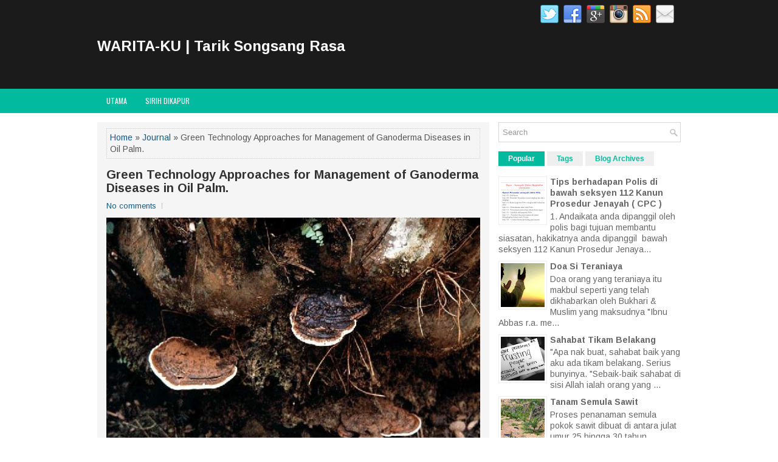

--- FILE ---
content_type: text/html; charset=UTF-8
request_url: https://fm.ceriterafm.my/b/stats?style=BLACK_TRANSPARENT&timeRange=ALL_TIME&token=APq4FmBRUv1HV9MmW3NvFUidmvx4mrHCczGA_EqtpILQ4HaZecKxApchFJf08JFlc7jS23gwaqZgZU0YRC2LCzUB4WDKx0C9sA
body_size: 23
content:
{"total":323852,"sparklineOptions":{"backgroundColor":{"fillOpacity":0.1,"fill":"#000000"},"series":[{"areaOpacity":0.3,"color":"#202020"}]},"sparklineData":[[0,61],[1,33],[2,38],[3,55],[4,40],[5,96],[6,45],[7,62],[8,68],[9,40],[10,25],[11,26],[12,29],[13,67],[14,67],[15,34],[16,33],[17,40],[18,47],[19,32],[20,72],[21,79],[22,87],[23,90],[24,96],[25,83],[26,80],[27,51],[28,72],[29,61]],"nextTickMs":720000}

--- FILE ---
content_type: text/javascript; charset=UTF-8
request_url: https://fm.ceriterafm.my/feeds/posts/summary/-/Journal?alt=json-in-script&orderby=updated&max-results=0&callback=randomRelatedIndex
body_size: 477
content:
// API callback
randomRelatedIndex({"version":"1.0","encoding":"UTF-8","feed":{"xmlns":"http://www.w3.org/2005/Atom","xmlns$openSearch":"http://a9.com/-/spec/opensearchrss/1.0/","xmlns$blogger":"http://schemas.google.com/blogger/2008","xmlns$georss":"http://www.georss.org/georss","xmlns$gd":"http://schemas.google.com/g/2005","xmlns$thr":"http://purl.org/syndication/thread/1.0","id":{"$t":"tag:blogger.com,1999:blog-3424409785948063701"},"updated":{"$t":"2026-01-04T13:01:29.814+08:00"},"category":[{"term":"Penulisan"},{"term":"Puisi"},{"term":"Journal"},{"term":"Ulasan"}],"title":{"type":"text","$t":"WARITA-KU | Tarik Songsang Rasa "},"subtitle":{"type":"html","$t":""},"link":[{"rel":"http://schemas.google.com/g/2005#feed","type":"application/atom+xml","href":"https:\/\/fm.ceriterafm.my\/feeds\/posts\/summary"},{"rel":"self","type":"application/atom+xml","href":"https:\/\/www.blogger.com\/feeds\/3424409785948063701\/posts\/summary\/-\/Journal?alt=json-in-script\u0026max-results=0\u0026orderby=updated"},{"rel":"alternate","type":"text/html","href":"https:\/\/fm.ceriterafm.my\/search\/label\/Journal"},{"rel":"hub","href":"http://pubsubhubbub.appspot.com/"}],"author":[{"name":{"$t":"Unknown"},"email":{"$t":"noreply@blogger.com"},"gd$image":{"rel":"http://schemas.google.com/g/2005#thumbnail","width":"16","height":"16","src":"https:\/\/img1.blogblog.com\/img\/b16-rounded.gif"}}],"generator":{"version":"7.00","uri":"http://www.blogger.com","$t":"Blogger"},"openSearch$totalResults":{"$t":"52"},"openSearch$startIndex":{"$t":"1"},"openSearch$itemsPerPage":{"$t":"0"}}});

--- FILE ---
content_type: text/javascript; charset=UTF-8
request_url: https://fm.ceriterafm.my/feeds/posts/summary/-/Journal?alt=json-in-script&orderby=updated&start-index=43&max-results=5&callback=showRelatedPost
body_size: 2939
content:
// API callback
showRelatedPost({"version":"1.0","encoding":"UTF-8","feed":{"xmlns":"http://www.w3.org/2005/Atom","xmlns$openSearch":"http://a9.com/-/spec/opensearchrss/1.0/","xmlns$blogger":"http://schemas.google.com/blogger/2008","xmlns$georss":"http://www.georss.org/georss","xmlns$gd":"http://schemas.google.com/g/2005","xmlns$thr":"http://purl.org/syndication/thread/1.0","id":{"$t":"tag:blogger.com,1999:blog-3424409785948063701"},"updated":{"$t":"2026-01-04T13:01:29.814+08:00"},"category":[{"term":"Penulisan"},{"term":"Puisi"},{"term":"Journal"},{"term":"Ulasan"}],"title":{"type":"text","$t":"WARITA-KU | Tarik Songsang Rasa "},"subtitle":{"type":"html","$t":""},"link":[{"rel":"http://schemas.google.com/g/2005#feed","type":"application/atom+xml","href":"https:\/\/fm.ceriterafm.my\/feeds\/posts\/summary"},{"rel":"self","type":"application/atom+xml","href":"https:\/\/www.blogger.com\/feeds\/3424409785948063701\/posts\/summary\/-\/Journal?alt=json-in-script\u0026start-index=43\u0026max-results=5\u0026orderby=updated"},{"rel":"alternate","type":"text/html","href":"https:\/\/fm.ceriterafm.my\/search\/label\/Journal"},{"rel":"hub","href":"http://pubsubhubbub.appspot.com/"},{"rel":"previous","type":"application/atom+xml","href":"https:\/\/www.blogger.com\/feeds\/3424409785948063701\/posts\/summary\/-\/Journal\/-\/Journal?alt=json-in-script\u0026start-index=38\u0026max-results=5\u0026orderby=updated"},{"rel":"next","type":"application/atom+xml","href":"https:\/\/www.blogger.com\/feeds\/3424409785948063701\/posts\/summary\/-\/Journal\/-\/Journal?alt=json-in-script\u0026start-index=48\u0026max-results=5\u0026orderby=updated"}],"author":[{"name":{"$t":"Unknown"},"email":{"$t":"noreply@blogger.com"},"gd$image":{"rel":"http://schemas.google.com/g/2005#thumbnail","width":"16","height":"16","src":"https:\/\/img1.blogblog.com\/img\/b16-rounded.gif"}}],"generator":{"version":"7.00","uri":"http://www.blogger.com","$t":"Blogger"},"openSearch$totalResults":{"$t":"52"},"openSearch$startIndex":{"$t":"43"},"openSearch$itemsPerPage":{"$t":"5"},"entry":[{"id":{"$t":"tag:blogger.com,1999:blog-3424409785948063701.post-2920388208148056228"},"published":{"$t":"2015-12-21T14:57:00.000+08:00"},"updated":{"$t":"2019-01-02T18:24:15.771+08:00"},"category":[{"scheme":"http://www.blogger.com/atom/ns#","term":"Journal"}],"title":{"type":"text","$t":"Syiah dan Peyelewengannya "},"summary":{"type":"text","$t":"\n\n\n\nPENGENALAN\u0026nbsp;\n\n\n\nPerbezaan pendapat di kalangan umat islam dalam bidang syariah atau perundangan Islam dianggap satu rahmat kerana di sebalik perselisihan pendapat ini telah membawa kepada pertemuan, perbincangan dan perbahasan di antara alim ulama yang pakar dalam bidang tersebut sehingga satu keputusan dapat dibuat\n\n\n\nWalaubagaimanapun perbezaan dalam bidang politik dan akidah lebih "},"link":[{"rel":"replies","type":"application/atom+xml","href":"https:\/\/fm.ceriterafm.my\/feeds\/2920388208148056228\/comments\/default","title":"Post Comments"},{"rel":"replies","type":"text/html","href":"https:\/\/www.blogger.com\/comment\/fullpage\/post\/3424409785948063701\/2920388208148056228?isPopup=true","title":"1 Comments"},{"rel":"edit","type":"application/atom+xml","href":"https:\/\/www.blogger.com\/feeds\/3424409785948063701\/posts\/default\/2920388208148056228"},{"rel":"self","type":"application/atom+xml","href":"https:\/\/www.blogger.com\/feeds\/3424409785948063701\/posts\/default\/2920388208148056228"},{"rel":"alternate","type":"text/html","href":"https:\/\/fm.ceriterafm.my\/2015\/12\/syiah-dan-peyelewengannya.html","title":"Syiah dan Peyelewengannya "}],"author":[{"name":{"$t":"Unknown"},"email":{"$t":"noreply@blogger.com"},"gd$image":{"rel":"http://schemas.google.com/g/2005#thumbnail","width":"16","height":"16","src":"https:\/\/img1.blogblog.com\/img\/b16-rounded.gif"}}],"media$thumbnail":{"xmlns$media":"http://search.yahoo.com/mrss/","url":"https:\/\/blogger.googleusercontent.com\/img\/b\/R29vZ2xl\/AVvXsEhoSNVDf9JTM5PgazXkEiztmjsIb-pGRyptYW_zBQAzaTdC8p6u18bUaHq1qZfwyUrCDhqab89LUYS-tmCeKCcO9hbGGfiZQrtCDB_msLSKqbXeGn90GTGrGblGe2lFfgFrJy3-AoK78DH0\/s72-c\/ahlussunnah-bersatu-menolak-syiah1.jpg","height":"72","width":"72"},"thr$total":{"$t":"1"}},{"id":{"$t":"tag:blogger.com,1999:blog-3424409785948063701.post-2909270712595762696"},"published":{"$t":"2016-02-23T08:43:00.001+08:00"},"updated":{"$t":"2019-01-02T18:23:33.435+08:00"},"category":[{"scheme":"http://www.blogger.com/atom/ns#","term":"Journal"}],"title":{"type":"text","$t":"Kejatuhan Kesultanan Melayu"},"summary":{"type":"text","$t":"\n\n\n\nPetang semalam, penulis berborak dengan rakan-rakan di dalam whatsapp. Berbeza dengan hari-hari lain, petang ini penulis bicara mengenai faktor-faktor kejatuhan Kesultanan Melayu Melaka seperti yang telah didengar daripada kuliah bulanan Professor Madya Dr. Hafidzi Mohd Noor 2 minggu lepas\n\nIa amat penting untuk dikongsi bersama kerana penulis tidak mahu rakyat Malaysia mengulangi sejarah "},"link":[{"rel":"replies","type":"application/atom+xml","href":"https:\/\/fm.ceriterafm.my\/feeds\/2909270712595762696\/comments\/default","title":"Post Comments"},{"rel":"replies","type":"text/html","href":"https:\/\/www.blogger.com\/comment\/fullpage\/post\/3424409785948063701\/2909270712595762696?isPopup=true","title":"0 Comments"},{"rel":"edit","type":"application/atom+xml","href":"https:\/\/www.blogger.com\/feeds\/3424409785948063701\/posts\/default\/2909270712595762696"},{"rel":"self","type":"application/atom+xml","href":"https:\/\/www.blogger.com\/feeds\/3424409785948063701\/posts\/default\/2909270712595762696"},{"rel":"alternate","type":"text/html","href":"https:\/\/fm.ceriterafm.my\/2016\/02\/kejatuhan-kesultanan-melayu.html","title":"Kejatuhan Kesultanan Melayu"}],"author":[{"name":{"$t":"Unknown"},"email":{"$t":"noreply@blogger.com"},"gd$image":{"rel":"http://schemas.google.com/g/2005#thumbnail","width":"16","height":"16","src":"https:\/\/img1.blogblog.com\/img\/b16-rounded.gif"}}],"media$thumbnail":{"xmlns$media":"http://search.yahoo.com/mrss/","url":"https:\/\/blogger.googleusercontent.com\/img\/b\/R29vZ2xl\/AVvXsEjq8z-3atYg5RpaLFeIVdeAPx-0C3KXZoXPctw_FeffY_o6GQE6XZff6qDOWOCLvtV53pdddym0OwGFgPKjcBz6Oq_bQM9Rdf7ze5AiSPZrO-E-tBa12t3DWvcTOr0pz0dXOsl2Z5EJsPUN\/s72-c\/Countryside.jpg","height":"72","width":"72"},"thr$total":{"$t":"0"}},{"id":{"$t":"tag:blogger.com,1999:blog-3424409785948063701.post-8843856764467781673"},"published":{"$t":"2016-03-04T08:19:00.001+08:00"},"updated":{"$t":"2019-01-02T18:22:34.248+08:00"},"category":[{"scheme":"http://www.blogger.com/atom/ns#","term":"Journal"}],"title":{"type":"text","$t":"Memperingati kejatuhan Khilafah Uthmaniah 3 Mac 1924"},"summary":{"type":"text","$t":"\n\n\nRamai yang tidak menyedari tarikh 3 Mac ialah sejarah pilu ummah, akibat runtuhnya sebuah kerajaan Islam yang telah memayungi sarwajagat dunia Islam termasuk alam Melayu. Kerajaan Islam yang berpusat di Turki itu melingkar jauh kekuasaannya sehinggalah ke Balkan di Eropah.\n\nNegara Turki terletak di Asia kecil dan di sebelah Tenggara Benua Eropah. Kedudukan Turki memang unik, kerana sebahagian "},"link":[{"rel":"replies","type":"application/atom+xml","href":"https:\/\/fm.ceriterafm.my\/feeds\/8843856764467781673\/comments\/default","title":"Post Comments"},{"rel":"replies","type":"text/html","href":"https:\/\/www.blogger.com\/comment\/fullpage\/post\/3424409785948063701\/8843856764467781673?isPopup=true","title":"0 Comments"},{"rel":"edit","type":"application/atom+xml","href":"https:\/\/www.blogger.com\/feeds\/3424409785948063701\/posts\/default\/8843856764467781673"},{"rel":"self","type":"application/atom+xml","href":"https:\/\/www.blogger.com\/feeds\/3424409785948063701\/posts\/default\/8843856764467781673"},{"rel":"alternate","type":"text/html","href":"https:\/\/fm.ceriterafm.my\/2016\/03\/memperingati-kejatuhan-khilafah.html","title":"Memperingati kejatuhan Khilafah Uthmaniah 3 Mac 1924"}],"author":[{"name":{"$t":"Unknown"},"email":{"$t":"noreply@blogger.com"},"gd$image":{"rel":"http://schemas.google.com/g/2005#thumbnail","width":"16","height":"16","src":"https:\/\/img1.blogblog.com\/img\/b16-rounded.gif"}}],"media$thumbnail":{"xmlns$media":"http://search.yahoo.com/mrss/","url":"https:\/\/blogger.googleusercontent.com\/img\/b\/R29vZ2xl\/AVvXsEhMTAEnRVHhi03sc4DpRUxR7auHMdbXymXMfaLZUgzfOkq8oA5ZyVUWyZ5zCpkYewfN8sLEcAzj4T9szVuIhbt0g_D_apg9guCGf-SpoTWxYEWq937GO_mJ3vp2CO9rveJMk8oiMUn9ked0\/s72-c\/bab-6-1-22-638.jpg","height":"72","width":"72"},"thr$total":{"$t":"0"}},{"id":{"$t":"tag:blogger.com,1999:blog-3424409785948063701.post-1725305529766994631"},"published":{"$t":"2016-03-04T08:27:00.000+08:00"},"updated":{"$t":"2019-01-02T18:22:18.452+08:00"},"category":[{"scheme":"http://www.blogger.com/atom/ns#","term":"Journal"}],"title":{"type":"text","$t":"Bagaimana anda boleh dibankrapkan ?"},"summary":{"type":"text","$t":"\n\n\n\n1. \u0026nbsp;Bagaimanakah anda atau seseorang itu boleh dibankrapkan ? Apakah undang undang yang\/ \u0026nbsp;mengawal kebankrapan ( bankruptcy )?\n\n\n\n2. Undang undang mengenai kebankrapan adalah Akta Kebankrapan 1967. Seseorang itu HANYA boleh dibankrapkan oleh Mahkamah apabila Mahkamah mengeluarkan perintah penerimaan (receiving order atau RO) dan perintah adjudikasi (Adjudication Order atau AO) ke "},"link":[{"rel":"replies","type":"application/atom+xml","href":"https:\/\/fm.ceriterafm.my\/feeds\/1725305529766994631\/comments\/default","title":"Post Comments"},{"rel":"replies","type":"text/html","href":"https:\/\/www.blogger.com\/comment\/fullpage\/post\/3424409785948063701\/1725305529766994631?isPopup=true","title":"0 Comments"},{"rel":"edit","type":"application/atom+xml","href":"https:\/\/www.blogger.com\/feeds\/3424409785948063701\/posts\/default\/1725305529766994631"},{"rel":"self","type":"application/atom+xml","href":"https:\/\/www.blogger.com\/feeds\/3424409785948063701\/posts\/default\/1725305529766994631"},{"rel":"alternate","type":"text/html","href":"https:\/\/fm.ceriterafm.my\/2016\/03\/bagaimana-anda-boleh-dibankrapkan.html","title":"Bagaimana anda boleh dibankrapkan ?"}],"author":[{"name":{"$t":"Unknown"},"email":{"$t":"noreply@blogger.com"},"gd$image":{"rel":"http://schemas.google.com/g/2005#thumbnail","width":"16","height":"16","src":"https:\/\/img1.blogblog.com\/img\/b16-rounded.gif"}}],"media$thumbnail":{"xmlns$media":"http://search.yahoo.com/mrss/","url":"https:\/\/blogger.googleusercontent.com\/img\/b\/R29vZ2xl\/AVvXsEiHNPrB3LLfcIZ_wbhZzoS4_2hc-OEYA_7PkkBRhjgiUs_jc236uMMk8NGfIfYs1wjHNWAJIM0uB6SgkbMPetx2mASfsOsy2qyKbRQNPaAVTppv43eShexkHiUe913NEHlDLCQaWuO4AozD\/s72-c\/Bankruptcy-600x360.jpg","height":"72","width":"72"},"thr$total":{"$t":"0"}},{"id":{"$t":"tag:blogger.com,1999:blog-3424409785948063701.post-4925450086337597725"},"published":{"$t":"2016-03-04T08:22:00.001+08:00"},"updated":{"$t":"2019-01-02T18:21:46.454+08:00"},"category":[{"scheme":"http://www.blogger.com/atom/ns#","term":"Journal"}],"title":{"type":"text","$t":"Tips berhadapan Polis di bawah seksyen 112 Kanun Prosedur Jenayah ( CPC )"},"summary":{"type":"text","$t":"\n\n\n\n1. Andaikata anda dipanggil oleh polis bagi tujuan membantu siasatan, hakikatnya anda dipanggil \u0026nbsp;bawah seksyen 112 Kanun Prosedur Jenayah (Criminal Procedure Code atau CPC).\n\n\n\n2. Seksyen 112 CPC adalah berkaitan sisatan polis di mana pegawai polis yang menyiasat satu kes jenayah boleh memanggil mana mana saksi yang ada pengetahuan tentang kes jenayah yang sedang disiasat itu.\n\n\n\n3. Di "},"link":[{"rel":"replies","type":"application/atom+xml","href":"https:\/\/fm.ceriterafm.my\/feeds\/4925450086337597725\/comments\/default","title":"Post Comments"},{"rel":"replies","type":"text/html","href":"https:\/\/www.blogger.com\/comment\/fullpage\/post\/3424409785948063701\/4925450086337597725?isPopup=true","title":"0 Comments"},{"rel":"edit","type":"application/atom+xml","href":"https:\/\/www.blogger.com\/feeds\/3424409785948063701\/posts\/default\/4925450086337597725"},{"rel":"self","type":"application/atom+xml","href":"https:\/\/www.blogger.com\/feeds\/3424409785948063701\/posts\/default\/4925450086337597725"},{"rel":"alternate","type":"text/html","href":"https:\/\/fm.ceriterafm.my\/2016\/03\/tips-berhadapan-polis-di-bawah-seksyen.html","title":"Tips berhadapan Polis di bawah seksyen 112 Kanun Prosedur Jenayah ( CPC )"}],"author":[{"name":{"$t":"Unknown"},"email":{"$t":"noreply@blogger.com"},"gd$image":{"rel":"http://schemas.google.com/g/2005#thumbnail","width":"16","height":"16","src":"https:\/\/img1.blogblog.com\/img\/b16-rounded.gif"}}],"media$thumbnail":{"xmlns$media":"http://search.yahoo.com/mrss/","url":"https:\/\/blogger.googleusercontent.com\/img\/b\/R29vZ2xl\/AVvXsEjSgEJEryMaWrISYSA9RQPu1MrOuiv5GiztHkO0AmYfplUIGV3oVQDYxghS032oO4IN47r37Vbh_ew9rOG6V2fyiepe_5H8HxV2B-R46u75PlLEDtHuo_8iNOa6t_-5V4cFC2ycCuKB-ncg\/s72-c\/juvana-4-728.jpg","height":"72","width":"72"},"thr$total":{"$t":"0"}}]}});